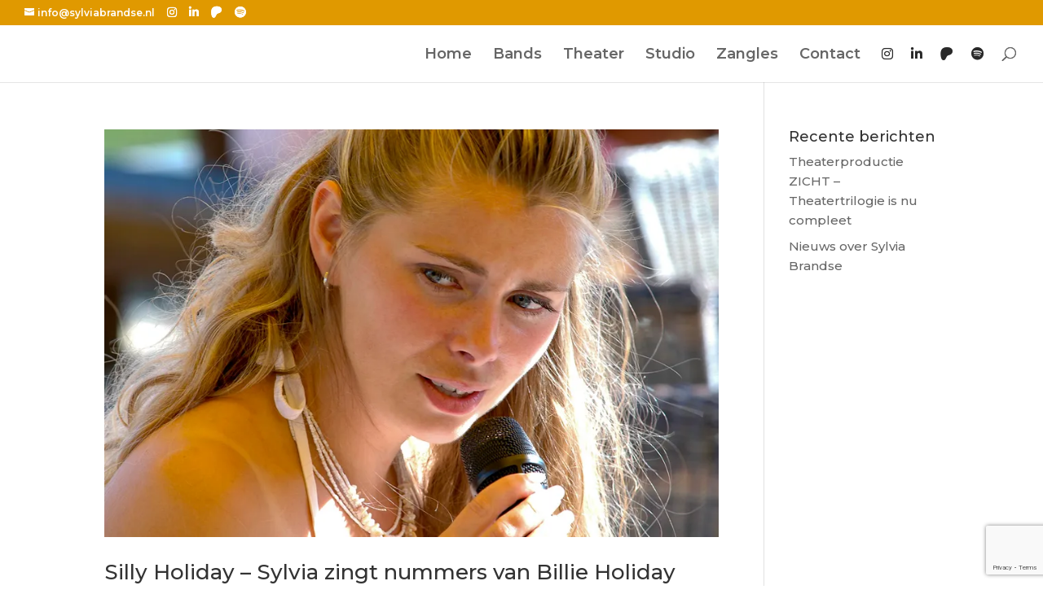

--- FILE ---
content_type: text/html; charset=utf-8
request_url: https://www.google.com/recaptcha/api2/anchor?ar=1&k=6LcEqBYqAAAAAP5wKBMvBS68h9rcYitQYqZIKrYC&co=aHR0cHM6Ly93d3cuc3lsdmlhYnJhbmRzZS5ubDo0NDM.&hl=en&v=PoyoqOPhxBO7pBk68S4YbpHZ&size=invisible&anchor-ms=20000&execute-ms=30000&cb=qvmrs13n6lon
body_size: 49031
content:
<!DOCTYPE HTML><html dir="ltr" lang="en"><head><meta http-equiv="Content-Type" content="text/html; charset=UTF-8">
<meta http-equiv="X-UA-Compatible" content="IE=edge">
<title>reCAPTCHA</title>
<style type="text/css">
/* cyrillic-ext */
@font-face {
  font-family: 'Roboto';
  font-style: normal;
  font-weight: 400;
  font-stretch: 100%;
  src: url(//fonts.gstatic.com/s/roboto/v48/KFO7CnqEu92Fr1ME7kSn66aGLdTylUAMa3GUBHMdazTgWw.woff2) format('woff2');
  unicode-range: U+0460-052F, U+1C80-1C8A, U+20B4, U+2DE0-2DFF, U+A640-A69F, U+FE2E-FE2F;
}
/* cyrillic */
@font-face {
  font-family: 'Roboto';
  font-style: normal;
  font-weight: 400;
  font-stretch: 100%;
  src: url(//fonts.gstatic.com/s/roboto/v48/KFO7CnqEu92Fr1ME7kSn66aGLdTylUAMa3iUBHMdazTgWw.woff2) format('woff2');
  unicode-range: U+0301, U+0400-045F, U+0490-0491, U+04B0-04B1, U+2116;
}
/* greek-ext */
@font-face {
  font-family: 'Roboto';
  font-style: normal;
  font-weight: 400;
  font-stretch: 100%;
  src: url(//fonts.gstatic.com/s/roboto/v48/KFO7CnqEu92Fr1ME7kSn66aGLdTylUAMa3CUBHMdazTgWw.woff2) format('woff2');
  unicode-range: U+1F00-1FFF;
}
/* greek */
@font-face {
  font-family: 'Roboto';
  font-style: normal;
  font-weight: 400;
  font-stretch: 100%;
  src: url(//fonts.gstatic.com/s/roboto/v48/KFO7CnqEu92Fr1ME7kSn66aGLdTylUAMa3-UBHMdazTgWw.woff2) format('woff2');
  unicode-range: U+0370-0377, U+037A-037F, U+0384-038A, U+038C, U+038E-03A1, U+03A3-03FF;
}
/* math */
@font-face {
  font-family: 'Roboto';
  font-style: normal;
  font-weight: 400;
  font-stretch: 100%;
  src: url(//fonts.gstatic.com/s/roboto/v48/KFO7CnqEu92Fr1ME7kSn66aGLdTylUAMawCUBHMdazTgWw.woff2) format('woff2');
  unicode-range: U+0302-0303, U+0305, U+0307-0308, U+0310, U+0312, U+0315, U+031A, U+0326-0327, U+032C, U+032F-0330, U+0332-0333, U+0338, U+033A, U+0346, U+034D, U+0391-03A1, U+03A3-03A9, U+03B1-03C9, U+03D1, U+03D5-03D6, U+03F0-03F1, U+03F4-03F5, U+2016-2017, U+2034-2038, U+203C, U+2040, U+2043, U+2047, U+2050, U+2057, U+205F, U+2070-2071, U+2074-208E, U+2090-209C, U+20D0-20DC, U+20E1, U+20E5-20EF, U+2100-2112, U+2114-2115, U+2117-2121, U+2123-214F, U+2190, U+2192, U+2194-21AE, U+21B0-21E5, U+21F1-21F2, U+21F4-2211, U+2213-2214, U+2216-22FF, U+2308-230B, U+2310, U+2319, U+231C-2321, U+2336-237A, U+237C, U+2395, U+239B-23B7, U+23D0, U+23DC-23E1, U+2474-2475, U+25AF, U+25B3, U+25B7, U+25BD, U+25C1, U+25CA, U+25CC, U+25FB, U+266D-266F, U+27C0-27FF, U+2900-2AFF, U+2B0E-2B11, U+2B30-2B4C, U+2BFE, U+3030, U+FF5B, U+FF5D, U+1D400-1D7FF, U+1EE00-1EEFF;
}
/* symbols */
@font-face {
  font-family: 'Roboto';
  font-style: normal;
  font-weight: 400;
  font-stretch: 100%;
  src: url(//fonts.gstatic.com/s/roboto/v48/KFO7CnqEu92Fr1ME7kSn66aGLdTylUAMaxKUBHMdazTgWw.woff2) format('woff2');
  unicode-range: U+0001-000C, U+000E-001F, U+007F-009F, U+20DD-20E0, U+20E2-20E4, U+2150-218F, U+2190, U+2192, U+2194-2199, U+21AF, U+21E6-21F0, U+21F3, U+2218-2219, U+2299, U+22C4-22C6, U+2300-243F, U+2440-244A, U+2460-24FF, U+25A0-27BF, U+2800-28FF, U+2921-2922, U+2981, U+29BF, U+29EB, U+2B00-2BFF, U+4DC0-4DFF, U+FFF9-FFFB, U+10140-1018E, U+10190-1019C, U+101A0, U+101D0-101FD, U+102E0-102FB, U+10E60-10E7E, U+1D2C0-1D2D3, U+1D2E0-1D37F, U+1F000-1F0FF, U+1F100-1F1AD, U+1F1E6-1F1FF, U+1F30D-1F30F, U+1F315, U+1F31C, U+1F31E, U+1F320-1F32C, U+1F336, U+1F378, U+1F37D, U+1F382, U+1F393-1F39F, U+1F3A7-1F3A8, U+1F3AC-1F3AF, U+1F3C2, U+1F3C4-1F3C6, U+1F3CA-1F3CE, U+1F3D4-1F3E0, U+1F3ED, U+1F3F1-1F3F3, U+1F3F5-1F3F7, U+1F408, U+1F415, U+1F41F, U+1F426, U+1F43F, U+1F441-1F442, U+1F444, U+1F446-1F449, U+1F44C-1F44E, U+1F453, U+1F46A, U+1F47D, U+1F4A3, U+1F4B0, U+1F4B3, U+1F4B9, U+1F4BB, U+1F4BF, U+1F4C8-1F4CB, U+1F4D6, U+1F4DA, U+1F4DF, U+1F4E3-1F4E6, U+1F4EA-1F4ED, U+1F4F7, U+1F4F9-1F4FB, U+1F4FD-1F4FE, U+1F503, U+1F507-1F50B, U+1F50D, U+1F512-1F513, U+1F53E-1F54A, U+1F54F-1F5FA, U+1F610, U+1F650-1F67F, U+1F687, U+1F68D, U+1F691, U+1F694, U+1F698, U+1F6AD, U+1F6B2, U+1F6B9-1F6BA, U+1F6BC, U+1F6C6-1F6CF, U+1F6D3-1F6D7, U+1F6E0-1F6EA, U+1F6F0-1F6F3, U+1F6F7-1F6FC, U+1F700-1F7FF, U+1F800-1F80B, U+1F810-1F847, U+1F850-1F859, U+1F860-1F887, U+1F890-1F8AD, U+1F8B0-1F8BB, U+1F8C0-1F8C1, U+1F900-1F90B, U+1F93B, U+1F946, U+1F984, U+1F996, U+1F9E9, U+1FA00-1FA6F, U+1FA70-1FA7C, U+1FA80-1FA89, U+1FA8F-1FAC6, U+1FACE-1FADC, U+1FADF-1FAE9, U+1FAF0-1FAF8, U+1FB00-1FBFF;
}
/* vietnamese */
@font-face {
  font-family: 'Roboto';
  font-style: normal;
  font-weight: 400;
  font-stretch: 100%;
  src: url(//fonts.gstatic.com/s/roboto/v48/KFO7CnqEu92Fr1ME7kSn66aGLdTylUAMa3OUBHMdazTgWw.woff2) format('woff2');
  unicode-range: U+0102-0103, U+0110-0111, U+0128-0129, U+0168-0169, U+01A0-01A1, U+01AF-01B0, U+0300-0301, U+0303-0304, U+0308-0309, U+0323, U+0329, U+1EA0-1EF9, U+20AB;
}
/* latin-ext */
@font-face {
  font-family: 'Roboto';
  font-style: normal;
  font-weight: 400;
  font-stretch: 100%;
  src: url(//fonts.gstatic.com/s/roboto/v48/KFO7CnqEu92Fr1ME7kSn66aGLdTylUAMa3KUBHMdazTgWw.woff2) format('woff2');
  unicode-range: U+0100-02BA, U+02BD-02C5, U+02C7-02CC, U+02CE-02D7, U+02DD-02FF, U+0304, U+0308, U+0329, U+1D00-1DBF, U+1E00-1E9F, U+1EF2-1EFF, U+2020, U+20A0-20AB, U+20AD-20C0, U+2113, U+2C60-2C7F, U+A720-A7FF;
}
/* latin */
@font-face {
  font-family: 'Roboto';
  font-style: normal;
  font-weight: 400;
  font-stretch: 100%;
  src: url(//fonts.gstatic.com/s/roboto/v48/KFO7CnqEu92Fr1ME7kSn66aGLdTylUAMa3yUBHMdazQ.woff2) format('woff2');
  unicode-range: U+0000-00FF, U+0131, U+0152-0153, U+02BB-02BC, U+02C6, U+02DA, U+02DC, U+0304, U+0308, U+0329, U+2000-206F, U+20AC, U+2122, U+2191, U+2193, U+2212, U+2215, U+FEFF, U+FFFD;
}
/* cyrillic-ext */
@font-face {
  font-family: 'Roboto';
  font-style: normal;
  font-weight: 500;
  font-stretch: 100%;
  src: url(//fonts.gstatic.com/s/roboto/v48/KFO7CnqEu92Fr1ME7kSn66aGLdTylUAMa3GUBHMdazTgWw.woff2) format('woff2');
  unicode-range: U+0460-052F, U+1C80-1C8A, U+20B4, U+2DE0-2DFF, U+A640-A69F, U+FE2E-FE2F;
}
/* cyrillic */
@font-face {
  font-family: 'Roboto';
  font-style: normal;
  font-weight: 500;
  font-stretch: 100%;
  src: url(//fonts.gstatic.com/s/roboto/v48/KFO7CnqEu92Fr1ME7kSn66aGLdTylUAMa3iUBHMdazTgWw.woff2) format('woff2');
  unicode-range: U+0301, U+0400-045F, U+0490-0491, U+04B0-04B1, U+2116;
}
/* greek-ext */
@font-face {
  font-family: 'Roboto';
  font-style: normal;
  font-weight: 500;
  font-stretch: 100%;
  src: url(//fonts.gstatic.com/s/roboto/v48/KFO7CnqEu92Fr1ME7kSn66aGLdTylUAMa3CUBHMdazTgWw.woff2) format('woff2');
  unicode-range: U+1F00-1FFF;
}
/* greek */
@font-face {
  font-family: 'Roboto';
  font-style: normal;
  font-weight: 500;
  font-stretch: 100%;
  src: url(//fonts.gstatic.com/s/roboto/v48/KFO7CnqEu92Fr1ME7kSn66aGLdTylUAMa3-UBHMdazTgWw.woff2) format('woff2');
  unicode-range: U+0370-0377, U+037A-037F, U+0384-038A, U+038C, U+038E-03A1, U+03A3-03FF;
}
/* math */
@font-face {
  font-family: 'Roboto';
  font-style: normal;
  font-weight: 500;
  font-stretch: 100%;
  src: url(//fonts.gstatic.com/s/roboto/v48/KFO7CnqEu92Fr1ME7kSn66aGLdTylUAMawCUBHMdazTgWw.woff2) format('woff2');
  unicode-range: U+0302-0303, U+0305, U+0307-0308, U+0310, U+0312, U+0315, U+031A, U+0326-0327, U+032C, U+032F-0330, U+0332-0333, U+0338, U+033A, U+0346, U+034D, U+0391-03A1, U+03A3-03A9, U+03B1-03C9, U+03D1, U+03D5-03D6, U+03F0-03F1, U+03F4-03F5, U+2016-2017, U+2034-2038, U+203C, U+2040, U+2043, U+2047, U+2050, U+2057, U+205F, U+2070-2071, U+2074-208E, U+2090-209C, U+20D0-20DC, U+20E1, U+20E5-20EF, U+2100-2112, U+2114-2115, U+2117-2121, U+2123-214F, U+2190, U+2192, U+2194-21AE, U+21B0-21E5, U+21F1-21F2, U+21F4-2211, U+2213-2214, U+2216-22FF, U+2308-230B, U+2310, U+2319, U+231C-2321, U+2336-237A, U+237C, U+2395, U+239B-23B7, U+23D0, U+23DC-23E1, U+2474-2475, U+25AF, U+25B3, U+25B7, U+25BD, U+25C1, U+25CA, U+25CC, U+25FB, U+266D-266F, U+27C0-27FF, U+2900-2AFF, U+2B0E-2B11, U+2B30-2B4C, U+2BFE, U+3030, U+FF5B, U+FF5D, U+1D400-1D7FF, U+1EE00-1EEFF;
}
/* symbols */
@font-face {
  font-family: 'Roboto';
  font-style: normal;
  font-weight: 500;
  font-stretch: 100%;
  src: url(//fonts.gstatic.com/s/roboto/v48/KFO7CnqEu92Fr1ME7kSn66aGLdTylUAMaxKUBHMdazTgWw.woff2) format('woff2');
  unicode-range: U+0001-000C, U+000E-001F, U+007F-009F, U+20DD-20E0, U+20E2-20E4, U+2150-218F, U+2190, U+2192, U+2194-2199, U+21AF, U+21E6-21F0, U+21F3, U+2218-2219, U+2299, U+22C4-22C6, U+2300-243F, U+2440-244A, U+2460-24FF, U+25A0-27BF, U+2800-28FF, U+2921-2922, U+2981, U+29BF, U+29EB, U+2B00-2BFF, U+4DC0-4DFF, U+FFF9-FFFB, U+10140-1018E, U+10190-1019C, U+101A0, U+101D0-101FD, U+102E0-102FB, U+10E60-10E7E, U+1D2C0-1D2D3, U+1D2E0-1D37F, U+1F000-1F0FF, U+1F100-1F1AD, U+1F1E6-1F1FF, U+1F30D-1F30F, U+1F315, U+1F31C, U+1F31E, U+1F320-1F32C, U+1F336, U+1F378, U+1F37D, U+1F382, U+1F393-1F39F, U+1F3A7-1F3A8, U+1F3AC-1F3AF, U+1F3C2, U+1F3C4-1F3C6, U+1F3CA-1F3CE, U+1F3D4-1F3E0, U+1F3ED, U+1F3F1-1F3F3, U+1F3F5-1F3F7, U+1F408, U+1F415, U+1F41F, U+1F426, U+1F43F, U+1F441-1F442, U+1F444, U+1F446-1F449, U+1F44C-1F44E, U+1F453, U+1F46A, U+1F47D, U+1F4A3, U+1F4B0, U+1F4B3, U+1F4B9, U+1F4BB, U+1F4BF, U+1F4C8-1F4CB, U+1F4D6, U+1F4DA, U+1F4DF, U+1F4E3-1F4E6, U+1F4EA-1F4ED, U+1F4F7, U+1F4F9-1F4FB, U+1F4FD-1F4FE, U+1F503, U+1F507-1F50B, U+1F50D, U+1F512-1F513, U+1F53E-1F54A, U+1F54F-1F5FA, U+1F610, U+1F650-1F67F, U+1F687, U+1F68D, U+1F691, U+1F694, U+1F698, U+1F6AD, U+1F6B2, U+1F6B9-1F6BA, U+1F6BC, U+1F6C6-1F6CF, U+1F6D3-1F6D7, U+1F6E0-1F6EA, U+1F6F0-1F6F3, U+1F6F7-1F6FC, U+1F700-1F7FF, U+1F800-1F80B, U+1F810-1F847, U+1F850-1F859, U+1F860-1F887, U+1F890-1F8AD, U+1F8B0-1F8BB, U+1F8C0-1F8C1, U+1F900-1F90B, U+1F93B, U+1F946, U+1F984, U+1F996, U+1F9E9, U+1FA00-1FA6F, U+1FA70-1FA7C, U+1FA80-1FA89, U+1FA8F-1FAC6, U+1FACE-1FADC, U+1FADF-1FAE9, U+1FAF0-1FAF8, U+1FB00-1FBFF;
}
/* vietnamese */
@font-face {
  font-family: 'Roboto';
  font-style: normal;
  font-weight: 500;
  font-stretch: 100%;
  src: url(//fonts.gstatic.com/s/roboto/v48/KFO7CnqEu92Fr1ME7kSn66aGLdTylUAMa3OUBHMdazTgWw.woff2) format('woff2');
  unicode-range: U+0102-0103, U+0110-0111, U+0128-0129, U+0168-0169, U+01A0-01A1, U+01AF-01B0, U+0300-0301, U+0303-0304, U+0308-0309, U+0323, U+0329, U+1EA0-1EF9, U+20AB;
}
/* latin-ext */
@font-face {
  font-family: 'Roboto';
  font-style: normal;
  font-weight: 500;
  font-stretch: 100%;
  src: url(//fonts.gstatic.com/s/roboto/v48/KFO7CnqEu92Fr1ME7kSn66aGLdTylUAMa3KUBHMdazTgWw.woff2) format('woff2');
  unicode-range: U+0100-02BA, U+02BD-02C5, U+02C7-02CC, U+02CE-02D7, U+02DD-02FF, U+0304, U+0308, U+0329, U+1D00-1DBF, U+1E00-1E9F, U+1EF2-1EFF, U+2020, U+20A0-20AB, U+20AD-20C0, U+2113, U+2C60-2C7F, U+A720-A7FF;
}
/* latin */
@font-face {
  font-family: 'Roboto';
  font-style: normal;
  font-weight: 500;
  font-stretch: 100%;
  src: url(//fonts.gstatic.com/s/roboto/v48/KFO7CnqEu92Fr1ME7kSn66aGLdTylUAMa3yUBHMdazQ.woff2) format('woff2');
  unicode-range: U+0000-00FF, U+0131, U+0152-0153, U+02BB-02BC, U+02C6, U+02DA, U+02DC, U+0304, U+0308, U+0329, U+2000-206F, U+20AC, U+2122, U+2191, U+2193, U+2212, U+2215, U+FEFF, U+FFFD;
}
/* cyrillic-ext */
@font-face {
  font-family: 'Roboto';
  font-style: normal;
  font-weight: 900;
  font-stretch: 100%;
  src: url(//fonts.gstatic.com/s/roboto/v48/KFO7CnqEu92Fr1ME7kSn66aGLdTylUAMa3GUBHMdazTgWw.woff2) format('woff2');
  unicode-range: U+0460-052F, U+1C80-1C8A, U+20B4, U+2DE0-2DFF, U+A640-A69F, U+FE2E-FE2F;
}
/* cyrillic */
@font-face {
  font-family: 'Roboto';
  font-style: normal;
  font-weight: 900;
  font-stretch: 100%;
  src: url(//fonts.gstatic.com/s/roboto/v48/KFO7CnqEu92Fr1ME7kSn66aGLdTylUAMa3iUBHMdazTgWw.woff2) format('woff2');
  unicode-range: U+0301, U+0400-045F, U+0490-0491, U+04B0-04B1, U+2116;
}
/* greek-ext */
@font-face {
  font-family: 'Roboto';
  font-style: normal;
  font-weight: 900;
  font-stretch: 100%;
  src: url(//fonts.gstatic.com/s/roboto/v48/KFO7CnqEu92Fr1ME7kSn66aGLdTylUAMa3CUBHMdazTgWw.woff2) format('woff2');
  unicode-range: U+1F00-1FFF;
}
/* greek */
@font-face {
  font-family: 'Roboto';
  font-style: normal;
  font-weight: 900;
  font-stretch: 100%;
  src: url(//fonts.gstatic.com/s/roboto/v48/KFO7CnqEu92Fr1ME7kSn66aGLdTylUAMa3-UBHMdazTgWw.woff2) format('woff2');
  unicode-range: U+0370-0377, U+037A-037F, U+0384-038A, U+038C, U+038E-03A1, U+03A3-03FF;
}
/* math */
@font-face {
  font-family: 'Roboto';
  font-style: normal;
  font-weight: 900;
  font-stretch: 100%;
  src: url(//fonts.gstatic.com/s/roboto/v48/KFO7CnqEu92Fr1ME7kSn66aGLdTylUAMawCUBHMdazTgWw.woff2) format('woff2');
  unicode-range: U+0302-0303, U+0305, U+0307-0308, U+0310, U+0312, U+0315, U+031A, U+0326-0327, U+032C, U+032F-0330, U+0332-0333, U+0338, U+033A, U+0346, U+034D, U+0391-03A1, U+03A3-03A9, U+03B1-03C9, U+03D1, U+03D5-03D6, U+03F0-03F1, U+03F4-03F5, U+2016-2017, U+2034-2038, U+203C, U+2040, U+2043, U+2047, U+2050, U+2057, U+205F, U+2070-2071, U+2074-208E, U+2090-209C, U+20D0-20DC, U+20E1, U+20E5-20EF, U+2100-2112, U+2114-2115, U+2117-2121, U+2123-214F, U+2190, U+2192, U+2194-21AE, U+21B0-21E5, U+21F1-21F2, U+21F4-2211, U+2213-2214, U+2216-22FF, U+2308-230B, U+2310, U+2319, U+231C-2321, U+2336-237A, U+237C, U+2395, U+239B-23B7, U+23D0, U+23DC-23E1, U+2474-2475, U+25AF, U+25B3, U+25B7, U+25BD, U+25C1, U+25CA, U+25CC, U+25FB, U+266D-266F, U+27C0-27FF, U+2900-2AFF, U+2B0E-2B11, U+2B30-2B4C, U+2BFE, U+3030, U+FF5B, U+FF5D, U+1D400-1D7FF, U+1EE00-1EEFF;
}
/* symbols */
@font-face {
  font-family: 'Roboto';
  font-style: normal;
  font-weight: 900;
  font-stretch: 100%;
  src: url(//fonts.gstatic.com/s/roboto/v48/KFO7CnqEu92Fr1ME7kSn66aGLdTylUAMaxKUBHMdazTgWw.woff2) format('woff2');
  unicode-range: U+0001-000C, U+000E-001F, U+007F-009F, U+20DD-20E0, U+20E2-20E4, U+2150-218F, U+2190, U+2192, U+2194-2199, U+21AF, U+21E6-21F0, U+21F3, U+2218-2219, U+2299, U+22C4-22C6, U+2300-243F, U+2440-244A, U+2460-24FF, U+25A0-27BF, U+2800-28FF, U+2921-2922, U+2981, U+29BF, U+29EB, U+2B00-2BFF, U+4DC0-4DFF, U+FFF9-FFFB, U+10140-1018E, U+10190-1019C, U+101A0, U+101D0-101FD, U+102E0-102FB, U+10E60-10E7E, U+1D2C0-1D2D3, U+1D2E0-1D37F, U+1F000-1F0FF, U+1F100-1F1AD, U+1F1E6-1F1FF, U+1F30D-1F30F, U+1F315, U+1F31C, U+1F31E, U+1F320-1F32C, U+1F336, U+1F378, U+1F37D, U+1F382, U+1F393-1F39F, U+1F3A7-1F3A8, U+1F3AC-1F3AF, U+1F3C2, U+1F3C4-1F3C6, U+1F3CA-1F3CE, U+1F3D4-1F3E0, U+1F3ED, U+1F3F1-1F3F3, U+1F3F5-1F3F7, U+1F408, U+1F415, U+1F41F, U+1F426, U+1F43F, U+1F441-1F442, U+1F444, U+1F446-1F449, U+1F44C-1F44E, U+1F453, U+1F46A, U+1F47D, U+1F4A3, U+1F4B0, U+1F4B3, U+1F4B9, U+1F4BB, U+1F4BF, U+1F4C8-1F4CB, U+1F4D6, U+1F4DA, U+1F4DF, U+1F4E3-1F4E6, U+1F4EA-1F4ED, U+1F4F7, U+1F4F9-1F4FB, U+1F4FD-1F4FE, U+1F503, U+1F507-1F50B, U+1F50D, U+1F512-1F513, U+1F53E-1F54A, U+1F54F-1F5FA, U+1F610, U+1F650-1F67F, U+1F687, U+1F68D, U+1F691, U+1F694, U+1F698, U+1F6AD, U+1F6B2, U+1F6B9-1F6BA, U+1F6BC, U+1F6C6-1F6CF, U+1F6D3-1F6D7, U+1F6E0-1F6EA, U+1F6F0-1F6F3, U+1F6F7-1F6FC, U+1F700-1F7FF, U+1F800-1F80B, U+1F810-1F847, U+1F850-1F859, U+1F860-1F887, U+1F890-1F8AD, U+1F8B0-1F8BB, U+1F8C0-1F8C1, U+1F900-1F90B, U+1F93B, U+1F946, U+1F984, U+1F996, U+1F9E9, U+1FA00-1FA6F, U+1FA70-1FA7C, U+1FA80-1FA89, U+1FA8F-1FAC6, U+1FACE-1FADC, U+1FADF-1FAE9, U+1FAF0-1FAF8, U+1FB00-1FBFF;
}
/* vietnamese */
@font-face {
  font-family: 'Roboto';
  font-style: normal;
  font-weight: 900;
  font-stretch: 100%;
  src: url(//fonts.gstatic.com/s/roboto/v48/KFO7CnqEu92Fr1ME7kSn66aGLdTylUAMa3OUBHMdazTgWw.woff2) format('woff2');
  unicode-range: U+0102-0103, U+0110-0111, U+0128-0129, U+0168-0169, U+01A0-01A1, U+01AF-01B0, U+0300-0301, U+0303-0304, U+0308-0309, U+0323, U+0329, U+1EA0-1EF9, U+20AB;
}
/* latin-ext */
@font-face {
  font-family: 'Roboto';
  font-style: normal;
  font-weight: 900;
  font-stretch: 100%;
  src: url(//fonts.gstatic.com/s/roboto/v48/KFO7CnqEu92Fr1ME7kSn66aGLdTylUAMa3KUBHMdazTgWw.woff2) format('woff2');
  unicode-range: U+0100-02BA, U+02BD-02C5, U+02C7-02CC, U+02CE-02D7, U+02DD-02FF, U+0304, U+0308, U+0329, U+1D00-1DBF, U+1E00-1E9F, U+1EF2-1EFF, U+2020, U+20A0-20AB, U+20AD-20C0, U+2113, U+2C60-2C7F, U+A720-A7FF;
}
/* latin */
@font-face {
  font-family: 'Roboto';
  font-style: normal;
  font-weight: 900;
  font-stretch: 100%;
  src: url(//fonts.gstatic.com/s/roboto/v48/KFO7CnqEu92Fr1ME7kSn66aGLdTylUAMa3yUBHMdazQ.woff2) format('woff2');
  unicode-range: U+0000-00FF, U+0131, U+0152-0153, U+02BB-02BC, U+02C6, U+02DA, U+02DC, U+0304, U+0308, U+0329, U+2000-206F, U+20AC, U+2122, U+2191, U+2193, U+2212, U+2215, U+FEFF, U+FFFD;
}

</style>
<link rel="stylesheet" type="text/css" href="https://www.gstatic.com/recaptcha/releases/PoyoqOPhxBO7pBk68S4YbpHZ/styles__ltr.css">
<script nonce="lDgzZxdYovP6L_0Mh0Q9cg" type="text/javascript">window['__recaptcha_api'] = 'https://www.google.com/recaptcha/api2/';</script>
<script type="text/javascript" src="https://www.gstatic.com/recaptcha/releases/PoyoqOPhxBO7pBk68S4YbpHZ/recaptcha__en.js" nonce="lDgzZxdYovP6L_0Mh0Q9cg">
      
    </script></head>
<body><div id="rc-anchor-alert" class="rc-anchor-alert"></div>
<input type="hidden" id="recaptcha-token" value="[base64]">
<script type="text/javascript" nonce="lDgzZxdYovP6L_0Mh0Q9cg">
      recaptcha.anchor.Main.init("[\x22ainput\x22,[\x22bgdata\x22,\x22\x22,\[base64]/[base64]/[base64]/[base64]/[base64]/[base64]/KGcoTywyNTMsTy5PKSxVRyhPLEMpKTpnKE8sMjUzLEMpLE8pKSxsKSksTykpfSxieT1mdW5jdGlvbihDLE8sdSxsKXtmb3IobD0odT1SKEMpLDApO08+MDtPLS0pbD1sPDw4fFooQyk7ZyhDLHUsbCl9LFVHPWZ1bmN0aW9uKEMsTyl7Qy5pLmxlbmd0aD4xMDQ/[base64]/[base64]/[base64]/[base64]/[base64]/[base64]/[base64]\\u003d\x22,\[base64]\\u003d\x22,\x22woTDl0N7cMOdwowtwoVaD8OPBsKxwqjDl8KdZmHCty3Cn0DDlcOqF8K0wpEiKjrCohHCosOLwpbCoMK1w7jCvnrClMOSwo3DscONwrbCu8OtD8KXcGwlKDPClsOdw5vDvTtORBxUMsOcLToBwq/DlzfDsMOCwojDj8Odw6LDrhLDox8Aw7DCpQbDh2AJw7TCnMK9acKJw5LDncOCw58ewqhIw4/Cm3wKw5dSw7RBZcKBwoTDkcO8OMKDwqrCkxnChsKJwovCiMK9dGrCo8O4w70Ew5Z2w6E5w5YSw4TDsVnCqcKEw5zDj8KSw5DDgcONw6dpwrnDhC7DvG4Wwp/[base64]/CnsOowpEjw68Qw57Cq8Kyw4AQTcKoFMO2WcKww6/[base64]/Bkc4wpRrJSnCu3xXRMOTwrYvwqVVL8OyaMK9Wzctw5jCljxJBTEBQsOyw5onb8Kfw57CqEEpwp3CjMOvw51yw6B/wp/Ch8K6woXCnsOgBnLDtcKvwptawrN+woJhwqEuS8KJZcOUw5wJw4E4OB3Cjl/CosK/RsOPRw8IwocWfsKPcSvCujw1bMO5KcKTRcKRb8O+w4LDqsOLw5bCjsK6LMOjc8OUw4PCk0oiwrjDrA3Dt8K7QkvCnFo6HMOgVMOJwonCuSU2dsKwJcOXwqBRRMO1VgAjeRjClwgDwpjDvcKuw5ZiwpoRHnB/[base64]/CmCDDvHMkwrLCuzzDkTHChEc/w483fnN1wpbDqB7Cj8ODwoXCsAXDicOJKMO3PsKQw6IpV00qw4tLwpAfZRzDhkfCu17DvQ/CgxbCjMKeBsOkw5MDwr7DnnDDu8Osw6JjwoTDvcOMBFdgNcOqAsKqwrIFwos/w70SFFfDgjLCicO6aDTCl8OIfWdjw5NWRcKpw4Uow4g4UnA0wp7DsRzDkSHDvcKfPsKDAmrDuC9nVsKqw6fDi8Kpwo7CvDIsDhPDpD7ClsOEwozCky3CqGDDkcK8fWXCsVLDsQTDjDHDj0TDusK/wrMfN8KwfnLClXZ2GzbCs8KDw5ImwrUsY8OUw5VYwpvCocO4w4kywpDDqMKMw7LDskjDrA4wwoLDhSrCvyM+SVZHcXUJwr1DTcOcwpFTw79PwrDCtRTCuSpZXxlKw5bDkcOMLTV7wp3DkcKsw5LCvMOpDjLCk8K3U0jCvB7DgUDDqMOKw7LCrSFWwp09Xj1rHsKFB0/[base64]/DhBZWwp1iH27Djw/[base64]/[base64]/[base64]/Di0XDoAzCpDNFwp/[base64]/[base64]/DqMOLRzl2QsOfSMOWw6ddMn7CtlYQCGZLwoVdw4dnWMK3XcOPw7bDsxLCjVluR3/DiyPCssK4OsOuUjZCwpcsVSfDgkU/w51tw77DscKZHXTCn3fDgcKLcMKaQsO4w4IEBMOdK8KOKhDDvB8GHMOIwpDDiXFIw4vDu8OnecK3SMKaRXFGwohhw5xww5UnJzQLV2XCkQjCqsOGIi0zw5LCkMO0wojCo0sLwpQ0wozDnRnDnyAGwpTCocODE8OeNMK2w7owCMK5wrY2wrbCt8KkThoDXcOWdcK/w4HDoUE2w70fwp/CnUXDvllORMKJw6Niw5wWEQXCpcOobhnDoWpxO8OcElTDtUzChHjDm1ZpOsKACsK0w7rDtsKww6HCpMOzX8K/w7fDj3PCikfClDJnwrk6w5VBwocrOMORw5bCjcO/[base64]/Ihw7w7rDmBpWGsOyw4MpGMKZdEjCujfClmnDklM4FTTDhcOgw69cNcOzEyzCgcKKHWpIwp/DuMKHwqnCmG/Dn39Jw480fcKQOcOVfmcQwoDCqxzDh8ODdWXDq2p9wpLDvMK7w5EbKsO6K2TCvMKcfETCrUJBX8OEBsKTwpfDmMKEU8KTHcOTSVAlwr/DhcKQwpLDn8K4DR7DusOAw4x6CsKVw5jDjMOxw4NsP1bCl8KIXFM0fQXCgcKdw5DCisKaeGQUUsOaHcOOwr0Bwroeek/DnMOswrlWwp/ClmXDhFXDsMKBVMK/YhNjG8OQwppIwo/[base64]/[base64]/wo1Ew4cLdMKaF8KjMsOtwqfCncK3w5nDoUTCqyrDiMKlF8KZw4nCq8KeD8OhwqMhSAHCmhPDnUZXwq7CsA5ywojDisOSKsORYsO8NyXDvUvCkMOjDcOKwo53wovCjMKVwpDDiyw1A8KRI1zChVfDj1/ChGzCvn8/[base64]/CncOkwozDrcK1LhzCjMOkJ8KcwrBMw6zDkcOMwoTCvcOsXzDCjnvCvMKuw5Q9woTCq8KjFCgNSllNwq/ChWZYNgjCpGF0wrPDgcKBw7Y/KcOXw4NEwrZCwoNJWx7Dk8O0wqhaKsKNwqt2H8KFwpJAwoTDlA9nJsKnw73ChMOJw7h2wqLDugTDslQCFTIxRg/[base64]/w7fCkRPDpFHCusK9w6pqw44+EMK4wqHCpCPDn07DtXvDikrDiyXCnkfChCQhRQbDggUGZzJjK8OrRg3DgsOxwpvDr8KbwpJsw5Qww6zDi3/[base64]/DtRfCjcKRwo/DnxbCqnrDnHgcwqnDrhNVwqfDhSAHYcORGk81E8K2W8KVNBTDscKZMsOLwpXDkcK5ChBPwrJNbApow519w7/Cr8Oqw7vDjyLDjsKSw65+YcO3YWLChMOtXnhHwrjCsUTChsKHOMKPdGVrfR/DhMOdw6bDt0bCt2DDtcOxwrMWAsKwwqTCghfCuAU5woZlI8KMw5nChMOxw7bCp8OhZz/[base64]/[base64]/[base64]/TsOYw5Y5XlIZaUfDnmTDlSlYwo3ClHXCuMKzJ3o3PcKow7zChjjCqwZ/DwXDjsOpwrEzwrNOZcK7w5jDlsKcwpXDpMOAwrTChsKtO8O/wprCmiLCusKswrwRdcKNK0tUwp/ClMOyw53Chy3DgW9+wr/Do183w5Now4XCn8OoEg/[base64]/DmsOEw4nCpXx+cMKweHDDtAstw73DmMKzNE1YQ8KhwpVgw6gODz/DpcKoX8K4FFvCr17DnsK2w5JPK1kCTV9GwoVYwoBUw5vDmMKLw6/CvzfCkAdba8Kqw6YsdTrCmsO3w5VEdQ4Yw6I0LcO+dlPCkllvw4/[base64]/CjQLCgy3ClMOVw6DDmcKswr7CqX/CnMKbw6/DrMK1dcO7BDU4fRE2HkfDmwd9w6bCuGXCrcOIfCoGeMKUSBTDkDHCrE3DhMOzDcKBfjjDrcOrZCPCiMOgKsOLNn7Cp0HDvBHDrRU6T8KUwq1mw4zDg8KqwoHCoErCsGpGKwAXEE5Ud8KDBANhw6PDncK5LXgwKsO2LiBlw6/[base64]/[base64]/Dg8Olw5XDswPCtMOEXsKwPyoTWULDj8KOR8KXw7rCiMKqw5V9w7DCoU08OErCsxAwfV02FF81w5oZPcKmwow3VV/DkTHDuMOrwqt/woRqAMKlPWHDhykSK8KQdRNBw7bCjMONbcKnA3tbw61hC3HCksO7YwTChgl1wrbCusKnw6Y8w7XDrsKyfsObUnnDiWrCosOKw5rClUYCwoLDmsOtwo7DkXIEwrpLw7UFR8K/M8KIwoLDu3Vlw5wxwr3CryMDwr7Dv8KyQQbCuMOeeMOPJRgHP3DCmzYgwpLDnsO9cMO1w6LDlcKOMgZbw4UHwphLLcOZCMOzBh5UeMOXFHFtw5cRVsK5w7LCnwNLXcKgVcKSLsKFw7EQw5s3wovDh8Ksw6XCpSw/T2XCt8KSw6gKw6AkAArCjy7DlcOXV1nDpcKvw4zCgsKCw6zCsggJAjQEw5NFw6/DpsKJwqxWSsO+wqnCnTFtw5nDiFPDrmDCjsK+w5MCw6t6RTUrwo1PN8OLw4AVYXvCpknCpnVLw4RPwpVjF0vDvEHDm8Kfwpx6A8OdwqnCpsOBUj0lw6VBdzsaw6kMNsKqw7xgw4RCwrIoSMKoKsKpw64+bmN6BlrDsTR2AjPDrsKvDcKmHMOsCcKGIHUUw4Q/[base64]/[base64]/DsVHDu8K2AV13wpXDusKhwovDs8O3IMKbwrZzZDzDmTMWwp/Dt3cMSsKOQcKZchvCn8KkK8KgScKjwphqw67Ck2fCsMKla8K2QMOfwoInc8O9wqpWw4XDicOcbjAtW8K4wopoZMKlZz7DpMO8wrEMaMOYw5/DnxnCqwMMwrQpwqtKWMKHb8KRDQjDlVZbdsKlwqTDocK0w4XDhcKuwoXDqhDCqlrCoMK5wpDCnsKDw6nCoijDmMK4NMKBd2PDhMO6wrDCrMO6w7HCmsKHwqAKa8KLwrVSZTMCw7oCwpkFB8KEworDpEHDkMKjw4/[base64]/w59Rw4UUwqvCtATDlzPDv8KyEMOrwrJrwq7DqsOnw7DDr310dcKwMcKRw4HCuMO6FBBoJlPCgVsmwqjDl0R6w4XCoW3CnllOw5wwVVHCtsOpwrwAw6XDr0VFB8KBDsKlNcKUVRlwP8KpfsOEw7Fzej3DlCLCu8KGWH9pEQ9EwqofIcKCw55Aw5zDn2Fnw7/[base64]/Do8ObMsKiw5diOgJvMjvCq8KTCgjCs8OyB09WwrvCtCFTw4vDhsOqSMOWw4fCiMOFU2UYcsOowrkufsOLd3oCOMOAwqXCoMOAw7PDscKHM8KGw4YNEcKmw47CtD/Dg8ODTVfDrTsZwphewrzCk8OhwqNjQGvDqcORJRF2HFFtwoTDpmBuw4LDscKcecOFLV5cw6I/E8KUw5nClMOEwrHChsKjZ11jIAJbJHU2wpjDtH9sIcOKwpItwr54asKBG8OiCcK3w5/CrcKiB8OFw4TCmMKmw6VNw5EDw40nV8O4SxVWwpXDhsOgwpfCmcOhwqXDsWzComrCgsOEwrxAw4rCnsKTVcKHwqdaVMODw5bClzEfWcKNwoosw7cBwrrCucKDw717GMKtAcOlwpjDi3TDiW/DnUUjXikUQ2vDgMKoHMO4J2xTKGDDsDRZJHwAwqcfWk7DtAwvJRrCgjx2w5tewo95JcOkSsO4wqrCvsOcacK/wrQ9Nmw7QcKUwrXDksOLwqVPw6sSw5LCvsOtbsK5w4Y4asK4w70kw5DCvcKYw71TGcKGCcOBfcOAw7JVw7Isw78fw67DkTQUw6zCusKiw7FVdMKVLSbDtsKBUiHCl37DuMOLwqXDgSQHw5PCmcOjbMO+PsOawo4MTldmw6vDssOxwpxTRUXDkMKrwr3Chno/w5LDgsORcHLDncO3CD7Ct8O4OBbCjFk7wp7CuCbCg0UOw6BDQMKvMU9Twp/CgMKpw6jDrsKJwq/DhWNRCcKuw7rCm8K7DWFUw5vDlGBpwoPDunhNw4PDmMOVVz7DpUXDl8KnD3Esw4PCo8OIwqUlwofClMKJwrxKw7LDisK6LFBaXFxwL8K5w5PDrmt2w5QKAFjDjsOAe8OxPsKgRyFLw4jDlxFwwovCly/Dg8Ouw7QrQMO6wqZ3ScKTQ8K3wpAiw67DjcKjWjrClMKjw5DDkMO6wpDCvMKZD2ZGwqMqUlLCrcKtwrHCvsOFw7DCqMOOw5jCswHDjGhxwpLDi8O/OFBkLy7CkBsswpDCmsKCw5jDvy7Dp8Oow5Zjw4XDlcKew7x6aMOPw5jCpjrCjwbDo3JBXU3CgVY7dggmwo5qdcOoey8dIzLDlcOHwp54w6ZdwojDggjDlG7Dv8K4wqDCqsKKwo0pFcOVb8KuDnJXT8Kzw7fCimR4M0/[base64]/wonCuUvDncOAB8KJP8KlE8KHw5/Dg8Kew5rCgCjCmwogPRVIeUjDvMOpY8O4MMKjEsKjwqsecWQMWDjDmAfCs3YPw53Ch389J8K1wpnClMKcwpBOwoFww57Dr8KTw6fChMONKsKKw6zDrMOTwqwjTSvDlMKKw5fCpsOABFjDrcORwrXDusKSZyjDox0swoV6EMKbw6TDsAxEw7sjdsO+X2s/XllMwo3DlmQTA8KNRsKBPyoYSH0bPMO1wrPDnsO7a8OVPjR3XGfCphk+Sh/ClcKrwoHDvk7DmVXDlMOuw6fDtnnDlUHCk8OdE8OpDsKcw53DtMK4O8KTOcOuw7HCtnDCmVvClXEOw6bCq8OYMSZTwozDtD58wrxkw5VSw7ouD19sw7YCw4Q0WA5QLhbDmWrDhsKRWzlswq08ThXCoF4BQsK5O8Kzw6/CgALDosKxwoTCrcOWUMOfFRTCsitZw7PDulPDm8OQw49TwqnDn8K9MCbDuRU4wqrDhS56WAjDtcKgwqUtw5/DljhkJcKFw4JRwq/CksKEw73Dr1kmw6/CqsKywoxdwrRQLMOKw63Cj8KOYMOLGMKQw7zCrcO8w51Hw5TCn8Klw7Vyd8KUY8O7J8Otw6nChgTCvcO2KS7DsAjCtU4zwqDCjsK2K8OBwogFwqofEHgqwrI1BcOFw445f0slwociwp/Dt0PCt8KzMHo7wobCrBxQC8OWwqDDusOqwrLClW7DjsKgHy5dwojCjjF1eMKpwoxuw5fDoMKvw6d4wpR3wrPClhdGaBTDisKxGBRiw5vCiMKIIBR4wrjCkkLCrgxdAhjCnC8MISrDvjfCuCkNBzbCn8K/wq3CtTDDu3AgC8Klw5thLMKHwrp3w5rDg8O7DCgAwqvDskXCqSzDplLCkS0KR8OyHMOrwr15w53DuCErwo/CosKlwoXCuC/[base64]/AFrDt8OEw58JQWosbcO7wq3DqMORe8ODEMKjw4MlbcOvwpDCq8K0Ekdxw5jCon5GTU0jw67DgMOPT8OPSUzDl15iwqYRMBLCgMKhw6JBamNLVcONw4lPUsKaccOZwpdCwodTTzvDnVJ6wrTDtsOqF3N8w6AxwpZtesKRw5PDiX/[base64]/[base64]/[base64]/DjFPDnkkzw4PDozvCtnnDlhMsw4XDrsO8w5JESTvDkzvCjsOjw4AXw7vDvsKZwo7CtkrCj8OhwqPDoMOJw4gTLjzCqHHCoiY2DU7DhGU9w48aw4/Cm2DCtWvCq8KYwqLCig4Jw43ClcKewpc9RMOIw7dsMVHDuR4CHMK2w54OwqLCp8Onw7/CucONKjDDlcKewrzCqQjCusO7OMKEw47Cl8KOwoTCij0bIsKnfXJxw6h7wpBswqoYw79Gw7nDsFgPB8OawpJ3w756CHERwr/DpQzDhcKDwpLCuSLDscORw7/CtcO8TW0JHnRTFGkKMsODw63DtcOuw7RMDgcFXcOXwrAcRmvDpm8ZamzDugdzbHM2w5zCusOzKjJ4w4tYw7BVwoPDuljDhsOiE1/DpcOmw79hwpU5w6Ugw7jCiwdFO8K+acKrwpFhw785L8OaSSQKIiXCqTXDjMO4wrrDvFtxw5XCrFvDs8K+FA/Cp8ODMMOlw7E9A0nCiXwTfFLDvMKWRcOcwoA7wpl3LSdYw7XClsK1P8KpwoFyworCrMKncsOgSSM0wo4pb8KWw7PCmBHCq8OCYMOJUmLDsnlxGcO3wpwYw7XDtMOELV97Kn5nwod2wrIOEsKyw4Q4wrLDikJAwpzCt1ZpwqnCmFJBZ8OIwqXCiMK1w7LDkhh/PVLCr8OmWBVXXMKzfhfDkUnDo8O7bGbDsHIfCQfDnCLCtMKGwrjDu8OgP0jCrQwIwpLDmScBwrDCkMK9wrdrwoTDmCl+dT/DgsOaw69fPsOAwpTDgHrDu8OyBhTCs2kxwqDCoMKZwq86wpQ4aMKCB0NyS8KQwoszYsOJZsOWwojCg8O3w5PDkhF4OMKsScKcYR/CvUhpwp4VwqoqQcK1wprCgAbCjkx3RcOpbcKswrkzOTAeJAV6VsKGwq/[base64]/Du8OMNMKINsOVw55pw7YWwoXDonnDvMKvD2sGb0jDp2PCmW0hcSByWWHCkTnDoU3DscOiWwgeScKJwrPCuVbDlgTDusOBwpvClcO/wrgVw7l3B0nDml/[base64]/CjRXDiyUCFzcuHsOgOMOFw7Aww4NEP8ODwpnDk2EjPlTDm8KYwopYLsOiBHjCsMO1wrfCjcKqwp9ewotZTSgaV1nCtF/[base64]/[base64]/Dj8KcSMKYD8KeVcKMWxhyw4JsWMOiD0rCicKcXB/DrWTDqwBsdcKaw4tRwoVPwokLw4xqw40xwoFwLQ95wqpvw7BUeE7DqsOZKMKLbsKAZcKIS8O6bGbDvw8Kw5JJZxrCnsOmLkALXcKMeDPCtcKLWsONwrDDkMKqRg/DqcK+LQzCpcKDw4rCgsOkwooOc8KCwoY+OSHCgy3DshjCjsOjasKKDcO/b1R5wq3DuDdTwrzDtTYXaMKbwpAUVCUaw4LDisK/XMOuKQ4TfnXDlsKuw6Bvw5rCn1HCjV3CgT3DkkpLwo/DisOdw7Y3EsOEw5vCosKkw48+e8KvwoXCh8KUb8OTQ8ONw6NJFw9hw4rDgELDtcKxeMO1wp1XwoxOHsO7LcOHwqk8w4otSQjDhitxw4/CiDcKw7w2GSDCnMONwpXCu1zCi2RlZsO7UCLCvsOiwpjCrcO/w5/[base64]/wpzCksODwqkBbsKNw44+aTjDij0CZsKswpXDoMOrw5QvTn7DpnrDusOAX0vDujFzdMKUImfDh8OVUsOHQ8OQwqlFY8O0w5/CucOIw4LDhwB6AzPDhwQRw5RNw5QcQMK+wrvCmMKpw6Jhw7HCsHoIw67CqMKNwozDmFZSwpRZwpFzMcKFw4XDojjCp1fDmMKcG8KHwp/Dq8O6L8KiwrTCicOGw4Y0wqFPV2zDtsKCFC5Rwo7CkcOpwpjDh8Kxwo1TwrXCgsOTw7gsw43CjsODwoHDpcOFLR8pcwvDvMOhLsKsRnPDoz8za1LCrSc1w7jClALDksOqwpwiwo4jVH49c8KFw5gMO3tXw7fCvXQgwo3DmsOPaGZDwp4Fwo7DiMO4N8K/[base64]/[base64]/AgjDhsOZwo/[base64]/CpcORZDRjw7QTwrckw4HCgE3Ch8OfE8Oiw4DCjwcYwodPwqhBwrQNwpbDilzDmXTCn2l/w5zCp8KTwrrDl0rDtsOew7XDvnHCqh/CvxfDj8OEQFDDvRzDpcOLwpLClcKmE8KKRcKjLMO8HsOqw7nCtsOXwpLCtk8jLx8zZ0Z3WcKKK8Oiw7LDi8OVwopSwq3DtDE0OMKTFRVHPMO2CktPwqYfwoQJCcK/eMOdC8KfS8OlGMKZw68QXl/DmMO0wrUHa8Kpw4lJwojClnPCnMO+w43Dl8KBw5LDg8O1w55OwrxuV8OIw4VTRhvDiMORBsK3w74Aw6fCjwbCiMOvwpLCpX/Cp8KqMwwSwpfCgUwRDmJYSw0XaTZxw7rDuXdNWMOLccK7JC45WsOHw7fDh0gXfnTColphR0VyE33CvyXDkADCklnDp8O/FMKXVsOqFMKNBcOedD0qAxN0aMKbTCEEw5DCt8K2R8KBwqstw641w6nCm8OjwoYmw4/[base64]/wr53RgzDmcOPd8KHw7XCrU3Ct0QnwqF9w79dw5FJeD7CrFYiwqDCg8K3McKSKGbCvsKUwoU0wq/CvRRVw6wnNDbDpEPCsBg/w51EwpwmwphKb3jDiMKTw609EglhUglEYV40Y8OEYF9Ww5NOw73CisOywphSR0Z0w5g0OQt0wpPCvcOIJHPCj1FfC8K/[base64]/CvMK6wrQ/Y1TDqsKNw5HCjsOMGTcbw63Dr8KjSX7CrMO/wp/CvcOmw7HCoMOBw48UwoHCrcKIesOMQ8OSHirDj3XDlcK+HxzCscOwwqHDlcK4GxAVEGogw6gWwp8Pw5cUwoldDBDDl37DvmDCmGc+RMKIMyggw5IKwpPDlRfChMO1wq59dcK6SwHDmhrCn8OGC1LCgmrCmDg1A8OwaWAqaFHDj8O/w5kew7BsT8Oow7XCoEvDvMKKw64Pwq/CuGjDmwZgZArCgAwMfMO+aMKIB8OFYsK3PMOcV0bDucKmPMOVw77DkcKkeMKMw7d2Wl7Cs2nDhwPCkcOCw5ZyIlPCrwHCgV9rwpViw7V7w4dfaTtcw6ZuBcOrw5kAw7duNwLCocOSwq/CmMO7w70zOBrDuk5rA8KxFcKqw45Jwr/CvsOdNsOew5PCtSLDvA7Cu0PCu1fDjMKXC3/CnSVqPiTCi8OqwqLCosKowqDCmcOuwo/DnhlcdSFPwoDDrhZ2aioSJ34oXMONw7PCmB8Iwr3DgjJzwrhKS8KWGMOqwqrCtcOaaCzDicKGIgUxwpbDkcOBfyIYw4FlasOnwpPDscOZwr40w5NiwpvCmcKWKsOlJWIeKMOqwr05w7TCtMK+E8OkwrjDrBjCtcKeZMKZYsOhw5tww53DiRZ6w6nDkMOWw6fCkn/Cr8O7SsKPAGNoFTEZXyNlw4EyIMOQEMOkw57Du8OHw5PDu3DDt8OvFjfCu37ClcKfw4FiK2QCwpkrw7Z6w7/Ch8KTw6jDo8KfXsOYLX5Hwq4ewoUIwpgtw7fCnMOdTQzCp8KWc2fCkmjDmy7DgMODwp7CtMOATcKCcsOWw4kdN8OMB8K8w4cyOlrDtH/Cm8Ofw7zDnH42Z8Krw4g0ZlUqQxMBw7DCr1bCim4EbEDDo0TCocOzw7jDi8OOwoHClH5qw5jDr33Cq8K7w67DilBWw4VwIsOJw5PCqEc3wpnDisKvw7JIwrTCvl3Dt1XDik/[base64]/w6tGclDDjcOcDsOQwpLDuXBGwoTDnFBYw5APw44fM8K/w5Udw7xDw5TCkQ8fwovCmMODSkjCuT83Gx4iw6FXCcKCXDM5w59ew4TDisO7D8K6ccOiIzDDo8K0IxTChsK2BlI8HMOnw5TDmwzDtUcBOsKBSE/CucKKWAZLecKCw4jCocKFdVw6w5vDhx7CgsKDw4TCrMKnw4k3wo/CkCAIw4xQwphKw4sZXgjCs8OGw7gwwpokAQUWwq0SEcOkwrzDmyliZMOVR8KLa8Kjw63DusKqH8O4fMK+w5DCtiLDsUbDoT7CvMKawoLCqMK/YgXDsF14eMOHwrDDnXRbex5baXhsQ8OewoprAjUpJ2ZPw7Eww7INwpVRM8K0w605IMO1wpJhwrPDrsO8BFUEPFjChH5bw5/[base64]/Cji0WHsKceMOYw4nDjSokYlrCsTpnQMKuPsKww4NveBjCgsO6SxBnc1tHQicYGsOzED7Cgm7DnxtxwoPDl2stw7l3wovCsU/[base64]/XMKMwqY+w59vDsK1w5gRJcKwBcK8LiHDvcOdfhVHw6nCmMOoIAIHECHDtsOow61+Ki5/w7ZKwqrDqMKNXsOSw4c7w7LDp1nDucKpwr/DgcOVXMOBeMOfwprDmMKvasOhdcO4w67DqWPDlW/CkBFTAwrCusOHwq/[base64]/[base64]/[base64]/ClcOxwqhAc8KQwoUXw5XCmsK+w7gEwqDCsjbCmsKow6EtwpfCicKiwrR9wpcZcsKoJMKhRTZ1wr3Dn8OtwqfDtWrCjUMkwqzDjjpmCsOkXUg1woBcwpRxAknCulBWw6tQwpfCicKIw5zCu1hpbMK2w53Dv8OeF8K7asO/w4Y9wpDCmcOge8OgcsO3e8KwShzCqT9Gw5bDjMKiw7TDqAbCnsOyw4s3EW7DiH1sw61ZYEbCmwTDt8OjRnx6UsKvGcKcworDuGokw7XCkBjDgB/Di8OwwqRxeh3CiMOpdxRgw7chwoRpwqvDhcKWVRg/woXCkcKww7EbTn7CgMKtw5DCgBtIw4vDjMKTZRRwYMOEF8O2w4zDoTDDk8KMwozCqMOFAMOXRcK1U8ONw4fCrxbDu2xewo3DsmhNZxVMwr9iT1M9w67CqkDDrcKuL8KAe8O0VcOMwqzDg8OkQsKswr/CtMKKO8Kww47DpcKVJQPDjzfDg1zDhwxbfSofwoXCtj7Dp8OCw47CiMK2w7F9E8Kcwr08LzJnwoF0w5xIwofDmV0Wwq3ClRQ/[base64]/X8OGSw3Ci0vDmMOSw6wlbFrCgiVWwow8N8O3aU1dwqbCrMOBB8O4wqDCmy9cD8OsfikYecKTYDrDpsKzb27DiMKtwphCZMK9w6DDtcORGXkNbx/DolkTS8K5dyjCqMOvwqbChMOgNsKvw5tDacKNTMK5e2NQKBXDswRnw6E0w5jDr8OCDMKbS8OpQjhWJgTDvwI6wrXDo0/Djj0HdV8zw5xdWcKnw5N/BwjCh8O8QsKiCcOlMsKOAFMaeA/DmRvDpcOaWMKpfcOQw5XCoE3Co8K3fndKSlLDmcO/[base64]/[base64]/w7XDiwAZw6BJYxTCk8KywrPDuWPDnkPCjcKWwpxhw6FOw5gHwrsuwqDDhHYaKcOFKMOBw6/CpilTw5R4wo8LJsOiwpLCvhPChMOZPMOeZsKqwrXDkkzDiS5Yw4/CqsO+w7Zcwrxkw53DscOKVDDCn1NTJ1nDqBjCgxfDqTljCCfCnMOaAgN+wqzCp03Dt8ORGMOvJGp3TsOsRMKPw6bCoXDCk8OAHMOaw5XCnMKiw79uNV7CncKJw75ew4bDncOBJ8KFc8OKw4nDlMOqwqNsZ8OuQcK2UsOYwoEbw5FlZmN1Rw/CqMKTCl/DjMOZw75Hw6XDqcOcRzPDpnp+w6LChl06KhJcH8KbZMOGSE9+w7LDs2Rmw5zCuwN7DsKCdCPDrsOnw5YowphTwrYrw6zCgcKxwqLDvWvCs05nw6lpTMOCElfDvMO4KsKyDg7DoDEdw7DCmV/[base64]/w4QhFFbDssKzw5rDvsOkZlfDi0LDicKGw5/CnmlHUcOvwphTw6LCgirDgsKJw7oPwrkhKG/Duzx/DjXCmsOuUMOfG8KOw6zDozMuYcOVwoUpwrjCsnM5IMOewrEmwq/DhsK/w60CwqYYPixIw4oxbwvCv8K9w5E2w6jDvBgXwpseCQNHWHDCgnZjwrbDmcKWb8KgBMO3UBjCisKYw7LCqsKKw4lbwppnJiDCthjCnBFjwqXDjX46C2bDrFFNZx10w6LDk8KuwqtVwovCkcOgJMOCGcKYDsKjOkJ8wobDhCfCtA3DulXCjH/DusKOMMOKAUIbBxIQFMOhwpBkw6ZkAMKhwovDujF+HyhQw57Dix0LJhTCvjYiwojCgwRZA8KTQcKIwrLDj2dawoMBw6/[base64]/[base64]/DrFRRwqJ8TMO8TgFHw5ohw4zDjcOSwodWd2B4w7s2QmLDvcKGWXUbelduZFE+eihLw6Jyw4zDsFVsw6ADwpw/wostw5Apw68Cw7wcw7nDpirCmzlGwqnDghxrUDwgXCclwp9vbFIRBTHDnMOEw6LDjkPClGPDiyvCqHkuKlJwYMOpwrTDrzxhe8ORw7xrw7HDi8O1w41twr9vCsOUfMKUKx/CrsKZw7ooKcKLw4Z3wp3CmA3DvcO1Ow/CilUuaCLCi8OMWcKYw4U8w4nDicOcw6/CmMKcHcOcwoZgw7PCumnCpMOJwonCicK7wqxywroDQnNDwpEJKsOMMMO/w7g1w5jCpsKJw4c/[base64]/Cn8KkK0w7Ei3Cg8KeZCnDn8OUYsOowqfCkR9nDsKawrk+GMOtw5hdbcK0CcKcVW5zwqrCksOOwqrCjEsSwqVew6LCqjvDssKYVFpow5dsw6BJCgDDu8OuVHzCijQQwrtcw7USecO0TCkcw4rCtsKSL8Kkw5ZIw6lsdystZynCqXEwBcKsSx7Dg8OFQMK5V1o/c8OaSsOqw4TDhBXDucOuwrtvw6ZHIVh9w6zCrXoXFsKIwrgbwq3DksKcS2hswprDlCg+woLDnRspfCzCkCzDjMOuEG1qw4bDhMKvw4MMwqbDmnDCplXDvGXCoXZ0K1fCrMO3w6hvMMOeJRhRwq4Nw5sJw7vDkRdRQcOIwo/[base64]/DpDPDiV8LRsKhInjCqzzDon0ESgRWw5AEw5JGw41Mw7XDrmTCi8KLw44XIcORfEbDlQQrwr/Ck8O4RkcIdMOkQ8KbW1DCr8OWDQ5XwooifMKMMsKsMkU8B8OZw5HCkUFfwoN6woHDl2fDogzCsRlVR0rClMKRw6LCqcKxNWDCpMOvEgoJFiF5w7vDk8O1fcO0PW/[base64]/CiMO/wprDt8Oaw4gRL1l5wo7CiMK6w5l4B8KFw6PDpcKwdMKiw77CncKUwq3ClVcwbcOjwoB9wqVgY8Khwq/CocKkCX3CscKYWg3CusKNM23CjsKuwo7DsW3Dti3CsMKUwrVEw7rDg8OVKmfDigLCsmXCn8OOwqLDjkvCtm0Xw4MaCcOWZMORw7bDkSrDoAfDgzjDmx9sJFwOwrUBw5/CmgcoU8OoLMOAwpFNfhULwr4DcGvDizTDi8KNw6TDicKIwrkJwotRw6VSacKbwqcowrTCrMOZw58Aw6zClsKYQsO/WcOIKMORGScIwqMfw4JZM8KFwoQhRF/DgsKkYcKbawjCicOIwo3DiC3CkcKzw5ArwrgCw402w7zCtQQ7AMKbLBsnLsOjw6VoAEUNwqfCrg/DlTRPw6TDuWTDs1zDpVZbw7oZwqTDlk9uBTnDunzChMK8w5pbw5hbNsK4w6DDhmDDmcO1woVcw4vDq8Omw7fCkgrCqsKlw7M0FsOpKA/[base64]/PsOLS8KCw67CvcOAw5UyFm0CLcOrXzAtY3w3wrjCtsKxdxZvUHtaKsKkwpxVw5lfw781wpsYw6zCq1sVC8OUw4cmWcO9wrDDpyk1w4nDp13CsMKAT0fCq8OgTzlDw7dow6omw7p1WsKqXcOmJF/CpMOgEcKPfAkYQ8K1wo03w5tCNsOhf2MKwpjCn0wnC8K0IH/CiUvCpMKlw6vClXQcb8OGBMKFK1TDjMOAGTjDosOzX3PCh8KlR2XDkMKZHh7CsCvDuh/CuzPDl23DoBVzwrTCuMODU8Kvw7w+wol7wrjDvMKOCCZILip5wrzDisKHw44RwojCpEDCoxwpIlvChcKGRhHDusKTHXvDtsKVHGPDnjHCqcOxCjzCjhjDq8K+w5ouccOWHWhnw75GwrjCgsK/w6xJBAwUw5LDo8KDEMKRwpXDl8Kpw5N5wq4eChpEfyzDisK5U0zCmcOfwq7CrHfCr0PCrsKffsKKw4N5w7bCmXpOYlomw6HDsBHDqMKTwqDCv2oVw6oAw69+csKxwoPDscOSEMKLwpN4w5dBw50JZGhXGhHCsg/DkW7Dh8ONHsO/[base64]/CmgDCsMOVw71Uwp9bCcOcZUg+w6/CtMO2Sm5rKn/CpcKsS2DDv31eeMOtHcKDXRoiwp3Dr8KfwrfDvxdcW8Oww6/[base64]/CisK7wr3DssOrwp3DgMKxw4fCgsOjw593czHCgcKZKCYDC8Olw4glw6DDmcOMw4XDr1PDlsKEwpDCosOFwr0hZMKPCynDk8K1UsOzRcOUw5zDtxFvwoduw4AiUsOEVBnDl8K6w7PDon7Dq8OIwrPCr8OzTTMow4/CpsK2wr3Dk2d4w5BTb8KAw40sLMOOwqVwwrZ6UnBHIGfDkSMFQVtKw7tzwr/[base64]\\u003d\x22],null,[\x22conf\x22,null,\x226LcEqBYqAAAAAP5wKBMvBS68h9rcYitQYqZIKrYC\x22,0,null,null,null,1,[21,125,63,73,95,87,41,43,42,83,102,105,109,121],[1017145,913],0,null,null,null,null,0,null,0,null,700,1,null,0,\[base64]/76lBhnEnQkZnOKMAhmv8xEZ\x22,0,0,null,null,1,null,0,0,null,null,null,0],\x22https://www.sylviabrandse.nl:443\x22,null,[3,1,1],null,null,null,1,3600,[\x22https://www.google.com/intl/en/policies/privacy/\x22,\x22https://www.google.com/intl/en/policies/terms/\x22],\x22e+9PEhGlbmsUexnLXpF53nqc8tMJQ8d6rIyy/+r+hCo\\u003d\x22,1,0,null,1,1769464281518,0,0,[33,156,131,202,72],null,[113,138],\x22RC-TBs_yUMpxQTrwg\x22,null,null,null,null,null,\x220dAFcWeA7XGgtbTibrD5vPSANxnaAkReryuDlGpB7UgJW2BlJaj8HcO03QQewHuGtCfcPYx06qvsvSpB_Le3ZDJGy4N6XA6Pw6Cg\x22,1769547081529]");
    </script></body></html>